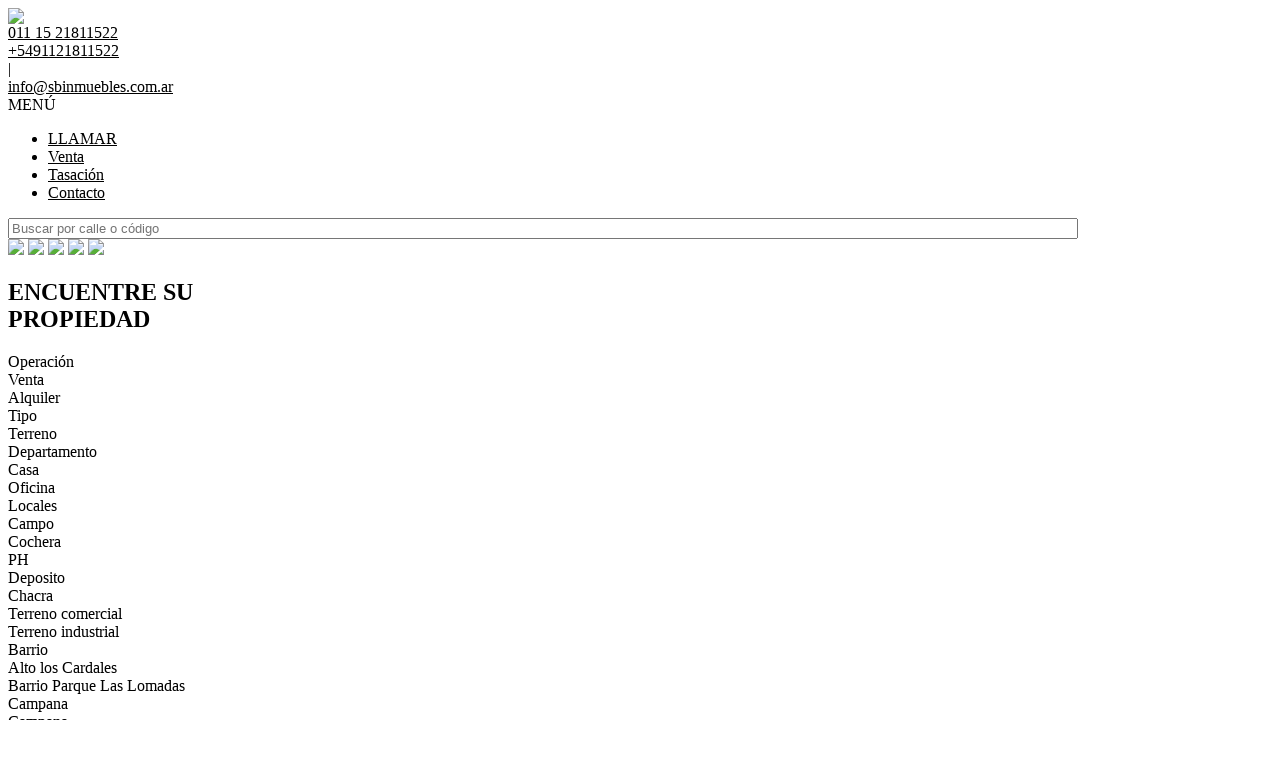

--- FILE ---
content_type: text/html; charset=utf-8
request_url: https://www.sbinmuebles.com.ar/
body_size: 12025
content:


<!DOCTYPE html PUBLIC "-//W3C//DTD XHTML 1.0 Transitional//EN" "http://www.w3.org/TR/xhtml1/DTD/xhtml1-transitional.dtd">
<html xmlns="http://www.w3.org/1999/xhtml"  lang="es-AR">
<head>
<meta http-equiv="Content-Type" content="text/html; charset=utf-8" />
<meta name="viewport" content="width=device-width, initial-scale=1, maximum-scale=1, user-scalable=0"/> <!--320-->
<meta content="all" name="robots" />
<meta content="global" name="distribution" />
<meta content="7 days" name="Revisit" />
<meta name="AUTHOR" content="Tokko Broker">
<script type="text/javascript" src="https://static.tokkobroker.com/tfw/js/utils.eb8929bff3ac.js"></script>
<script>

var is_home = false
var is_listado = false

</script>





<!-- Google tag (gtag.js) -->
<script async src="https://www.googletagmanager.com/gtag/js?id=G-17PZHDHJZ9"></script>
<script>
  window.dataLayer = window.dataLayer || [];
  function gtag(){dataLayer.push(arguments);}
  gtag('js', new Date());
  
</script>






  <meta property="og:title" content="SANTIAGO BERISSO Asesores Inmobiliarios – Venta y Alquiler de Propiedades - Inmobiliaria"/>
  <meta property="og:image" content="https://static.tokkobroker.com/tfw_images/11231_SANTIAGO%20BERISSO%20%20Asesores%20Inmobiliarios/SB%20logo%202021.jpg">
  
    <meta property="og:description" content="SANTIAGO BERISSO ASESORES INMOBILIARIOS 
45 AÑOS DE EXPERENCIA AVALAN NUESTRO TRABAJO Y TRAYECTORIA."/>
  

  <meta name="twitter:card" content="summary_large_image"/>
  <meta name="twitter:title" content="SANTIAGO BERISSO Asesores Inmobiliarios – Venta y Alquiler de Propiedades - Inmobiliaria"/>
  
    <meta name="twitter:description" content="SANTIAGO BERISSO ASESORES INMOBILIARIOS 
45 AÑOS DE EXPERENCIA AVALAN NUESTRO TRABAJO Y TRAYECTORIA."/>
  

  <meta name="twitter:image" content="https://static.tokkobroker.com/tfw_images/11231_SANTIAGO%20BERISSO%20%20Asesores%20Inmobiliarios/SB%20logo%202021.jpg"/>



  <meta name="title" content="SANTIAGO BERISSO Asesores Inmobiliarios – Venta y Alquiler de Propiedades - Inmobiliaria" />
  
    <meta name="description" content="SANTIAGO BERISSO ASESORES INMOBILIARIOS 
45 AÑOS DE EXPERENCIA AVALAN NUESTRO TRABAJO Y TRAYECTORIA." />
  


<meta name="keywords" content="casa en venta, alquileres, venta, terrenos. santiago berisso, propiedades, tasaciones, campos, chacras, fracciones industriales, lotes, parcelas, " />



<link href="https://fonts.googleapis.com/css?family=Montserrat:400,700|PT+Sans" rel="stylesheet">

<title>SANTIAGO BERISSO Asesores Inmobiliarios</title>
<link href="https://static.tokkobroker.com/tfw/css/normalize.7caceed67722.css" rel="stylesheet" />

<link href="https://static.tokkobroker.com/tfw/css/estilo.f0dbf223be20.css" rel="stylesheet" />
<link href="https://static.tokkobroker.com/tfw/css/animate.404020c62cd1.css" rel="stylesheet" />
<link href="https://static.tokkobroker.com/tfw/css/print.1a52917c062b.css" rel="stylesheet" />








<link rel="icon" type="image/png" href="/favicon.ico"/>
<link rel="stylesheet" href="https://static.tokkobroker.com/tfw/css/font-awesome.min.bf0c425cdb73.css">
<link rel="stylesheet" href="https://static.tokkobroker.com/tfw/css/tokko-icons.982773fa9f2d.css">
<link href="https://fonts.googleapis.com/css2?family=Nunito+Sans:ital,wght@0,200;0,300;0,400;0,600;0,700;0,800;0,900;1,200;1,300;1,400;1,600;1,700;1,800;1,900&display=swap" rel="stylesheet">
<link href='https://fonts.googleapis.com/css?family=Yanone+Kaffeesatz:400,300' rel='stylesheet' type='text/css'>
<link href='https://fonts.googleapis.com/css?family=Open+Sans:400,300,700' rel='stylesheet' type='text/css'>
<link href="https://static.tokkobroker.com/tfw/css/jquery.bxslider.dd2e67415640.css" rel="stylesheet" />
<link href="https://static.tokkobroker.com/tfw/css/jquery-ui-1.11.14.201a8b5fc41b.css" />
<script src="https://static.tokkobroker.com/tfw/js/jquery-1.10.1.min.4b5f62f5d972.js"></script>
<script src="https://static.tokkobroker.com/tfw/js/jquery-ui-1.11.14.42fbc7043183.js"></script>
<script type="text/javascript" src="https://static.tokkobroker.com/tfw/js/jquery.sticky.112dbba9abde.js"></script>
<script type="text/javascript">var switchTo5x=true;</script>


<script type="text/javascript" src="https://static.tokkobroker.com/tfw/js/jquery.youtubebackground.80e8f9c0ae6c.js"></script>

<script type="text/javascript" src="https://ss.sharethis.com/loader.js"></script>
<script type="text/javascript" src="https://ws.sharethis.com/button/buttons.js"></script>

<script>
  function fh_star_unstar_prop(evt, prop_id ){
    evt.preventDefault();
    star_unstar_prop(prop_id);
  }

  function star_unstar_prop(id){
    if ($('.star-'+id).is(":visible")){
        star_remove_prop(id)
    }else{
        star_prop(id)
    }
  }

  function star_prop(id){
    /**
     * Marca una propiedad como Favorita.
     * Agrega 1 al contador de Propiedades Favoritas de la página.
     * En los templates viejos, muestra el contador, si no era visible.
     * En los templates nuevos, cambia el valor también para el contador del menu mobile.
    */
    $('.star-'+id).show();
    var jqxhr = $.ajax('/add_star/'+id)
    .done(function(result){
        let old_value = parseInt($('#favcounter').html())
        let new_value = old_value + 1
        $('#favcounter').html(new_value)

        //si hay menu mobile (nuevos templates)
        if($('#m-favcounter').length > 0){
            $('#m-favcounter').html(`(${new_value})`)
        }else{
            $('#fav-btn').show();
        }
    })
}

function star_remove_prop(id){
    /**
     * Desmarca una propiedad como Favorita.
     * Resta 1 al contador de Propiedades Favoritas de la página.
     * En los templates viejos, oculta el contador, si se llegó a 0 favoritas.
     * En los templates nuevos, cambia el valor también para el contador del menu mobile.
    */
    $('.star-'+id).hide();
    var jqxhr = $.ajax('/remove_star/'+id)
    .done(function(result){
        let old_value = parseInt($('#favcounter').html())
        let new_value = old_value - 1
        $('#favcounter').html(new_value)
        if($('#m-favcounter').length > 0){
            if(new_value == 0){
                $('#m-favcounter').html('')
            }else{
                $('#m-favcounter').html(`(${new_value})`)
            }
        }else{
            if (new_value < 1){ $('#fav-btn').hide();}
        }
        if($('#favprop_'+id).length > 0)
          $('#favprop_'+id).remove()
        if(new_value == 0){
          $('#no-favourites-message').show();
        }
    })
}

</script>

</head>

<style>
  :root {
  --color-background-b: #ffffff;
  --color-opposite-b: #000000;
}
.bgcolorB {background-color: var(--color-background-b) !important; }
.colorOppositeB{color: var(--color-opposite-b) !important;}
.bgcolorA {background-color: #ffffff !important; }
.bgcolorC {background-color: #086809 !important; border-color: #ffffff !important; }
.bgcolorCwithText {background-color: #086809 !important; color: #FFFFFF!important;}
.textColorC{color: #086809!important;}
.textColorCopositte{color: #FFFFFF!important;}
.detalleColor { background-color: #ffffff !important ; color: #000000 !important ;}
.colorDetalleAfter::after { color: #ffffff !important ; }
.detalleColorText { color: #ffffff !important ; }
#buscador02 .selectbox .selected {
  background-color: #ffffff !important ;
  color: #000000 !important ;
}
.detallefocus option:selected,
.detallefocus option:active,
.detallefocus option:focus,
.detallefocus option:checked  {
  background-color: #ffffff !important ;
  color: #000000 !important ;
}

.multiple_selected {
   background-color: #ffffff !important ;
   color: #000000 !important ;
}
.btn.stroke-btn{
  color:  #086809 !important;
  border: 2px solid #086809 !important;
}

.btn.stroke-opposite-btn{
  color:  #FFFFFF !important;
  border: 2px solid #FFFFFF !important;
}

.detalleColor a { color: #000000 !important; }
.detalleColorC { color: #ffffff !important; }


button, input[type="button"] {
  background-color: #ffffff !important;
  color: #000000 !important ;
}

#map-canvas button, #map-canvas input[type="button"] { background-color: inherit !important ; color: inherit !important; }
.home_adv_srch_opt .nav-pills li.nav-item a.nav-link.active:before{
  background-color: #086809;
}
</style>
<body class="
  
    bgcolorA
    
      
     
    
      header-whatsapp
    
  
  show-wa-widget
  ">
  




  
      



<header id="headerfull_box" class="bgcolorB borderColorC">
	<div id="header" class="invert-white">
        <div id="logo"><a href="/"><img src="https://static.tokkobroker.com/tfw_images/11231_SANTIAGO%20BERISSO%20%20Asesores%20Inmobiliarios/SB%20logo%202021.jpg" /></a></div>
        <div id="mobile_menu">
	        
        		<a href="tel:011 15 21811522">
              <span class="fa-stack fa-lg">
                <i class="fa fa-circle fa-stack-2x"></i>
                <i class="fa fa-phone fa-stack-1x fa-inverse"></i>
              </span>
        		</a>
			    
          <span id="openmenu" class="fa-stack fa-lg">
            <i class="fa fa-circle fa-stack-2x"></i>
            <i class="fa fa-bars fa-stack-1x fa-inverse"></i>
          </span>
        </div>

        <div id="data_contacto" style="color: #000000">
            
            <div id="tel"><a href="tel:011 15 21811522" style="color: #000000"><i class="fa fa-phone" style="font-size:16px;"></i> <div>011 15 21811522</div></a></div>
            
            
              <div id="tel2">
                <a href="https://api.whatsapp.com/send?phone=5491121811522&text=Quisiera contactarme con ustedes" target="_blank" style="color: #000000">
                  <div id="whatsapp"></div> <div>+5491121811522</div>
                </a>
              </div>
            
             <span class="pipe">|</span> 
            
            <div id="email"><a style="color: #000000" href="mailto:info@sbinmuebles.com.ar">info@sbinmuebles.com.ar</a></div>
            

            
            
                        
            
            <a href="https://www.instagram.com/sberissoinmuebles?igsh=b2VodHV1cjV2NjM=" target="_blank" class="redes" rel="nofollow"><div id="ig"></div></a>
            
            
        </div>

    </div>
    <div id="mobile-menu-mini" style="color: #000000">MENÚ</div>
    <nav id="menu_barra">
        <ul id="menu">
		      
            <li class="mobile-mini-item">
              <a href="tel:011 15 21811522" style="color: #000000">
                LLAMAR
              </a>
            </li> 
          
          
            <li>
              <a href="/Venta" style="color: #000000">
                Venta
              </a>
            </li>
          
            <li>
              <a href="/Tasacion" style="color: #000000">
                Tasación
              </a>
            </li>
          
            <li>
              <a href="/Contacto" style="color: #000000">
                Contacto
              </a>
            </li>
          

        </ul>
        <div id="buscador_rapido"><input type="text" id="fastsearch" placeholder="Buscar por calle o código" style="width:84%;"/><i class="fa fa-search" style="font-size:13px;cursor:pointer" onclick="fastsearch()"></i></div>
    </nav>

<script>
function fastsearch(){
  if($('#fastsearch').val().trim() != ""){
    window.location = '/Full_search?q='+$('#fastsearch').val()
  }
}

$('#fastsearch').keypress(function (e) {
 var key = e.which;
 if(key == 13){
    window.location = '/Full_search?q='+$('#fastsearch').val()
  }
});
</script>
</header>

  
  










    
        
            
            
            
                

<section id="buscador02" style="background:none;">
    <div id="bannerhome">
        
            <img src="https://static.tokkobroker.com/tfw/img/home_slider/interior1.1f967eea53c2.jpeg" />
            <img src="https://static.tokkobroker.com/tfw/img/home_slider/interior2.5aa12ec438de.jpeg" />
            <img src="https://static.tokkobroker.com/tfw/img/home_slider/interior3.a16a9543a568.jpeg" />
            <img src="https://static.tokkobroker.com/tfw/img/home_slider/interior4.5ac2a011cd6f.jpeg" />
            <img src="https://static.tokkobroker.com/tfw/img/home_slider/interior5.fd149d9b4b29.jpeg" />
        
        
        
        
    </div>
</section>
<section id="buscador-box">
        <div id="buscador03">
        <h1 class="buscador-titulo">ENCUENTRE SU<br/><span>PROPIEDAD</span></h1>
                <div id="buscador-selects">
					<div id="operacion" class="buscador-item">
        
                    	<div class="buscador-item-label colorDetalleAfter" id="op-label">Operación</div>
	                    <div class="buscador-item-desp" id="operacion-desp">
            
                
	                        <div class="op-item operacion-item" id="ope_1" data-name="Venta" onclick="set_op(1,'operation','Venta', this);">Venta</div>
                
                
                
            
                
                
	                        <div class="op-item operacion-item" id="ope_2" data-name="Alquiler" onclick="set_op(2,'operation','Alquiler', this);">Alquiler</div>
                
                
            
	    </div>
	</div>

	<div id="propiedad" class="buscador-item">
        
        <div class="buscador-item-label colorDetalleAfter" id="prop-label">Tipo</div>
        <div class="buscador-item-desp" id="prop-desp">
            
                
                    <div class="op-item property_option" data-url="Terreno" data-val="1" id="prop_1" onclick="set_prop(1,'property','Terreno', this);">Terreno</div>
                
                

                

                

                

                

                

                

                

                

                

                

                

                

                

                

                

                

                

                

                

                

                

                

                
                
                
            
                
                

                

                

                

                

                

                

                

                

                

                
                    <div class="op-item property_option" data-url="Departamento" data-val="2" id="prop_2" onclick="set_prop(2,'property','Departamento', this);">Departamento</div>
                

                

                

                

                

                

                

                

                

                

                

                

                

                
                
                
            
                
                
                    <div class="op-item property_option" data-url="Casa" data-val="3" id="prop_3" onclick="set_prop(3,'property','Casa', this);">Casa</div>
                

                

                

                

                

                

                

                

                

                

                

                

                

                

                

                

                

                

                

                

                

                

                

                
                
                
            
                
                

                
                    <div class="op-item property_option" data-url="Oficina" data-val="5" id="prop_5" onclick="set_prop(5,'property','Oficina', this);">Oficina</div>
                

                

                

                

                

                

                

                

                

                

                

                

                

                

                

                

                

                

                

                

                

                

                
                
                
            
                
                

                

                

                

                

                

                

                

                

                

                

                

                
                    <div class="op-item property_option" data-url="Locales" data-val="7" id="prop_7" onclick="set_prop(7,'property','Locales', this);">Locales</div>
                

                

                

                

                

                

                

                

                

                

                

                
                
                
            
                
                

                

                

                

                

                

                

                
                    <div class="op-item property_option" data-url="Campo" data-val="9" id="prop_9" onclick="set_prop(9,'property','Campo', this);">Campo</div>
                

                

                

                

                

                

                

                

                

                

                

                

                

                

                

                

                
                
                
            
                
                

                

                

                

                

                

                

                

                

                

                

                

                

                

                
                    <div class="op-item property_option" data-url="Cochera" data-val="10" id="prop_10" onclick="set_prop(10,'property','Cochera', this);">Cochera</div>
                

                

                

                

                

                

                

                

                

                
                
                
            
                
                

                

                
                    <div class="op-item property_option" data-url="PH" data-val="13" id="prop_13" onclick="set_prop(13,'property','PH', this);">PH</div>
                

                

                

                

                

                

                

                

                

                

                

                

                

                

                

                

                

                

                

                

                

                
                
                
            
                
                

                

                

                
                    <div class="op-item property_option" data-url="Deposito" data-val="14" id="prop_14" onclick="set_prop(14,'property','Deposito', this);">Deposito</div>
                

                

                

                

                

                

                

                

                

                

                

                

                

                

                

                

                

                

                

                

                
                
                
            
                
                

                

                

                

                

                

                

                

                

                

                

                

                

                

                

                

                

                
                    <div class="op-item property_option" data-url="Chacra" data-val="19" id="prop_19" onclick="set_prop(19,'property','Chacra', this);">Chacra</div>
                

                

                

                

                

                

                
                
                
            
                
                

                

                

                

                

                

                

                

                

                

                

                

                

                

                

                

                

                

                

                

                

                

                

                
                    <div class="op-item property_option" data-url="Terreno comercial" data-val="26" id="prop_26" onclick="set_prop(26,'property','Terreno comercial', this);">Terreno comercial</div>
                
                
                
            
                
                

                

                

                

                

                

                

                

                

                

                

                

                

                

                

                

                

                

                

                

                

                

                

                
                
                
                    <div class="op-item property_option" data-url="Terreno industrial" data-val="27" id="prop_27" onclick="set_prop(27,'property','Terreno industrial', this);">Terreno industrial</div>    
                
            
	</div>
</div>

            
                               
			<div id="barrio" class="buscador-item">
	                    <div class="buscador-item-label colorDetalleAfter" id="barrio-label">Barrio</div>
	                    <div class="buscador-item-desp" id="barrio-desp">
                                    
                                        
                                <div class="op-item location_option" data-state="147" data-val="52120" id="loc_52120" data-name="Alto los Cardales" onclick="set_barrio(52120,'barrio','Alto los Cardales', this);">Alto los Cardales</div>
                                        
                                <div class="op-item location_option" data-state="147" data-val="24761" id="loc_24761" data-name="Barrio Parque Las Lomadas" onclick="set_barrio(24761,'barrio','Barrio Parque Las Lomadas', this);">Barrio Parque Las Lomadas</div>
                                        
                                <div class="op-item location_option" data-state="147" data-val="24759" id="loc_24759" data-name="Campana" onclick="set_barrio(24759,'barrio','Campana', this);">Campana</div>
                                        
                                <div class="op-item location_option" data-state="147" data-val="24781" id="loc_24781" data-name="Campana" onclick="set_barrio(24781,'barrio','Campana', this);">Campana</div>
                                        
                                <div class="op-item location_option" data-state="147" data-val="24989" id="loc_24989" data-name="Capilla Del Señor" onclick="set_barrio(24989,'barrio','Capilla Del Señor', this);">Capilla Del Señor</div>
                                        
                                <div class="op-item location_option" data-state="147" data-val="24763" id="loc_24763" data-name="Cardales Village" onclick="set_barrio(24763,'barrio','Cardales Village', this);">Cardales Village</div>
                                        
                                <div class="op-item location_option" data-state="147" data-val="24995" id="loc_24995" data-name="Diego Gaynor" onclick="set_barrio(24995,'barrio','Diego Gaynor', this);">Diego Gaynor</div>
                                        
                                <div class="op-item location_option" data-state="147" data-val="80506" id="loc_80506" data-name="El Campo - Fincas Exclusivas Cardales" onclick="set_barrio(80506,'barrio','El Campo - Fincas Exclusivas Cardales', this);">El Campo - Fincas Exclusivas Cardales</div>
                                        
                                <div class="op-item location_option" data-state="147" data-val="254028" id="loc_254028" data-name="El Cardal" onclick="set_barrio(254028,'barrio','El Cardal', this);">El Cardal</div>
                                        
                                <div class="op-item location_option" data-state="147" data-val="24766" id="loc_24766" data-name="El Jaguel Del Monte" onclick="set_barrio(24766,'barrio','El Jaguel Del Monte', this);">El Jaguel Del Monte</div>
                                        
                                <div class="op-item location_option" data-state="147" data-val="24967" id="loc_24967" data-name="Exaltacion De La Cruz" onclick="set_barrio(24967,'barrio','Exaltacion De La Cruz', this);">Exaltacion De La Cruz</div>
                                        
                                <div class="op-item location_option" data-state="147" data-val="51414" id="loc_51414" data-name="Las Lomadas" onclick="set_barrio(51414,'barrio','Las Lomadas', this);">Las Lomadas</div>
                                        
                                <div class="op-item location_option" data-state="147" data-val="25866" id="loc_25866" data-name="Lima" onclick="set_barrio(25866,'barrio','Lima', this);">Lima</div>
                                        
                                <div class="op-item location_option" data-state="147" data-val="25003" id="loc_25003" data-name="Los Cardales" onclick="set_barrio(25003,'barrio','Los Cardales', this);">Los Cardales</div>
                                        
                                <div class="op-item location_option" data-state="147" data-val="24767" id="loc_24767" data-name="Los Cardales" onclick="set_barrio(24767,'barrio','Los Cardales', this);">Los Cardales</div>
                                        
                                <div class="op-item location_option" data-state="147" data-val="254002" id="loc_254002" data-name="Matisse Barrio Privado" onclick="set_barrio(254002,'barrio','Matisse Barrio Privado', this);">Matisse Barrio Privado</div>
                                        
                                <div class="op-item location_option" data-state="147" data-val="51415" id="loc_51415" data-name="Monteverde" onclick="set_barrio(51415,'barrio','Monteverde', this);">Monteverde</div>
                                        
                                <div class="op-item location_option" data-state="147" data-val="25005" id="loc_25005" data-name="Parada Robles" onclick="set_barrio(25005,'barrio','Parada Robles', this);">Parada Robles</div>
                                        
                                <div class="op-item location_option" data-state="147" data-val="25373" id="loc_25373" data-name="Pilar" onclick="set_barrio(25373,'barrio','Pilar', this);">Pilar</div>
                                        
                                <div class="op-item location_option" data-state="147" data-val="24769" id="loc_24769" data-name="San Jorge" onclick="set_barrio(24769,'barrio','San Jorge', this);">San Jorge</div>
                                        
                                <div class="op-item location_option" data-state="147" data-val="51832" id="loc_51832" data-name="Santa Brigida" onclick="set_barrio(51832,'barrio','Santa Brigida', this);">Santa Brigida</div>
                                        
                                <div class="op-item location_option" data-state="147" data-val="25852" id="loc_25852" data-name="Zarate" onclick="set_barrio(25852,'barrio','Zarate', this);">Zarate</div>
                                        
                                    
						</div>
					</div>
                        

                            
                            
                        <div id="suites" class="buscador-item">
                            <div class="buscador-item-label colorDetalleAfter" id="suite-label">Dormitorios</div>
                            <div class="buscador-item-desp" id="suite-desp">
                                <div class="suite-item" id="suite_0" onclick="set_sui(0,'Dormitorios','Monoambiente', this);">Monoambiente</div>
                                <div class="suite-item" id="suite_1" onclick="set_sui(1,'Dormitorios','1 Dormitorio', this);">1 Dormitorio</div>
                                <div class="suite-item" id="suite_2" onclick="set_sui(2,'Dormitorios','2 Dormitorios', this);">2 Dormitorios</div>
                                <div class="suite-item" id="suite_3" onclick="set_sui(3,'Dormitorios','3 Dormitorios', this);">3 Dormitorios</div>
                                <div class="suite-item" id="suite_4" onclick="set_sui(4,'Dormitorios','4 Dormitorios', this);">4 Dormitorios</div>
                                <div class="suite-item" id="suite_5" onclick="set_sui(5,'Dormitorios','5 Dormitorios', this);">5 Dormitorios</div>
                                <div class="suite-item" id="suite_6" onclick="set_sui(6,'Dormitorios','+5 Dormitorios', this);">+5 Dormitorios</div>
                                                </div>
                                        </div>
                               

                               
                               
					<div id="codref" class="buscador-item">
						<input placeholder="Buscar por código" id="buscar-codigo"/>
	                </div>
				</div>
                <div id="buscador-btn" class="detalleColor"onclick="do_search()" ><div>Buscar</div></div>
    </div>
<script>
  operation_types = [1,2,3];
  rooms = null
  suites = null
  currency="ANY"
    $('#buscar-codigo').keypress(function (e) {
     var key = e.which;
     if(key == 13){
        window.location = '/Full_search?q='+$('#buscar-codigo').val()
      }
    });

  String.prototype.replaceAt=function(index, character) {
    return this.substr(0, index) + character + this.substr(index+character.length);
  }

  function do_search(){
      if ($('#buscar-codigo').val() != ''){
          window.location = '/Full_search?q='+$('#buscar-codigo').val()
          return
      }

      locations = [];
      if( $(".location_option.selected").length > 0){
        locations = [];
        $(".location_option.selected").each(function(){ locations.push($(this).data('val')); });
      }else{
          if($(".zone_option.selected").length > 0){
              $('.location_option[data-state="'+ $(".zone_option.selected").data('val') +'"]').each(function(){ locations.push($(this).data('val')); });
          }
      }

      filters = "";
      
      
      if(suites != null){ filters = "&suites="+ suites; }
      

      
      

      o_name = [];
      for(a=0;a<operation_types.length;a++ ){
        if( $("#ope_"+operation_types[a]).val() != undefined){
          o_name.push($("#ope_"+operation_types[a]).data('name').split(" ").join("-"));
        }
      }

      p_name = [];
      if( $(".property_option.selected").length > 0 ){
            $(".property_option.selected").each(function(){
                p_name.push( $( "#prop_"+$(this).data('val') ).data('url').split(" ").join("-") ) 
            });
      }else{
         p_name = ['propiedades'];
      }

      organic_url = "/Buscar-"+p_name.join("-y-")+"-en-"+o_name.join("-y-");
      if($(".location_option.selected").length){
        if($(".location_option.selected").length == 1){
          l_name = ""
            $(".location_option.selected").each(function(){ 
                l_name = $("#loc_"+$(this).data('val')).data('name').split(" ").join("-")+"-"+$(this).data('val'); 
            })

          if(filters){ filters = filters.replaceAt(0,"?"); }
          organic_url = organic_url+"-en-"+l_name+filters;
        }else{
          organic_url = organic_url+"?locations="+locations.join()+filters;
        }
      }else{
        if( $(".zone_option.selected").length > 0 ){ organic_url = organic_url + "-en-" + $(".zone_option.selected").data("name").split(" ").join("-") + "-" +$(".zone_option.selected").data("val") }
        if(filters){ filters = filters.replaceAt(0,"?"); }
        organic_url = organic_url+filters;
      }
      window.location = organic_url;
  }

  $(".buscador-item-label").click(function(){
    $(this).parent().children(".buscador-item-desp").slideToggle();
  })

function close_dropdown_click_outside(){
    document.addEventListener("click", function(evt) {
        var targetElement = evt.target;
        var clicked_element_parent = $(targetElement.parentNode).parent().attr('class')
        var elem = $("#buscador-selects > div").children("div[style='display: block;']")
        var elem_desp = $(".buscador-item").attr("class")

        if(clicked_element_parent === elem_desp){
            return false;
        }else{
            $(elem).slideToggle()
        }
    });
}close_dropdown_click_outside()


function set_op (val,op,txt,elem) {
    if ( $(elem).hasClass("selected") == false ) {
        $(".operacion-item").removeClass("selected");
        $(elem).addClass("selected");
    }else{
        $(".operacion-item").removeClass("selected");
    }

    $("#operacion-desp").slideUp();
    if ( txt != $("#op-label").text() ) {
        $("#op-label").text(txt);
                    operation_types = [parseInt(val)];
    }else{
        $("#op-label").text("Tipo de Operación");
                    operation_types = [1,2,3];
    }
}

function set_prop (val,op,txt,elem) {
    $(elem).toggleClass("selected");
    if ( txt != $("#prop-label").text() ) {
                    prop_names = [];
                    $(".property_option.selected").each(function(){ prop_names.push($(this).text()); });
                    $("#prop-label").text(prop_names.join(", "));
    }else{
        $("#prop-label").text("Tipo de Propiedad");
    }
}

function set_barrio (val,op,txt,elem) {
    $(elem).toggleClass("selected");

    if ( txt != $("#barrio-label").text() ) {
                if($("#barrio-label").text() == "Barrio");
                names = [];
                $(".location_option.selected").each(function(){ names.push($(this).data('name')); });
                $("#barrio-label").text(names.join(", "));
    }else{
        $("#barrio-label").text("Barrio");
    }
}

function set_zone(val,op,txt,elem) {
            if ( txt != $("#zona-label").text() ) {
                if($("#zona-label").text() == "Zona");
                $(".zone_option.selected").each(function(){ if (this != elem) {$(this).removeClass("selected");} });
                $(elem).addClass("selected");
                $("#zona-label").text($(elem).data('name'));
            }else{
                    $("#barrio-label").text("Zona");
            }
            $(".location_option.selected").each(function(){ $(this).removeClass("selected");});
            $("#barrio-label").text("Barrio");
            $(".location_option").hide();
            $('.location_option[data-state="'+ val +'"]').show();
}

function set_amb (val,op,txt,elem) {
            $(".room-item").removeClass("selected");
            if ( $(elem).hasClass("selected") == false ) {
                    $(elem).addClass("selected");
            }

    $("#amb-desp").slideUp();

    if ( txt != $("#amb-label").text() ) {
        $("#amb-label").text(txt);
                    rooms = parseInt(val);
    }else{
        $("#amb-label").text("Ambientes");
                    rooms = null;
    }
}

function set_currency (val,op,txt,elem) {
            if ( $(elem).hasClass("selected") == false ) {
                    $(".currency-item").removeClass("selected");
                    $(elem).addClass("selected");
            }else{
                    $(".currency-item").removeClass("selected");
            }

            $("#currency-desp").slideUp();

            if ( txt != $("#currency-label").text() ) {
                    $("#currency-label").text(txt);
                    currency = val;
            }else{
                    $("#currency-label").text("Moneda");
                    currency = "ANY";
            }
}

function set_sui (val,op,txt,elem) {
            $(".suite-item").removeClass("selected");
            if ( $(elem).hasClass("selected") == false ) {
                    $(elem).addClass("selected");
            }

            $("#suite-desp").slideUp();
            if ( txt != $("#suite-label").text() ) {
                    $("#suite-label").text(txt);
                    suites = parseInt(val);
            }else{
                    $("#suite-label").text("Dormitorios");
                    suites = null;
            }
}
</script>

</section>

            
        
    
    </div>



<section id="content_wrapper" class="content_wrapper wrapperhome">


    
        <div id="fullimg-info" class="montserrat" style="background:#086809">
            <span style="background-color: rgb(57, 123, 33); color: rgb(255, 255, 255);">Somos una Empresa Tradicional de Martilleros y Asesores Inmobiliarios capacitados permanentemente con el objetivo de estar siempre al pie de la vanguardia.</span>
            <!--<div class="fullimg-info-sec ptsans">Segunda linea de texto personalizable</div>-->
        </div>
    




<section id="prop-box" 
    >
    <div style="padding-top: 30px;padding-bottom: 30px;">
        <div id="loading" class="loader"></div>
    <div>
</section>


</section> <!-- wrapper -->


    
        


<section id="contacto-forms-box">
	<div id="contacto-forms">    

    
        <div id="contacto-box" class="contacto-forms-box">
            <div class="contacto-forms-titulo"><img src="https://static.tokkobroker.com/tfw/img/mail.44660016f743.svg" /><br />Contacto </div>
            <div class="form-box" id="gracias_contact" style="display:none">
            Gracias por su consulta. Será contactado a la brevedad.
            </div>
            <div class="form-box" id="fields_contact">
                <div><input id="contact_name" placeholder="Nombre" /></div>
                <div><input id="contact_phone" placeholder="Teléfono" /></div>
				<div><input id="contact_cellphone" placeholder="Celular" /></div>
				<div class="hidden"><input id="contact_pin" placeholder="PIN" /></div>
                <div><input id="contact_email" placeholder="Email" /></div>
                <div><textarea id="contact_msg" placeholder="Mensaje"></textarea></div>
                <div id="submit-contact"class="detalleColor contacto-form-submit" style="cursor:pointer;" onclick="send_form('contact');">Enviar</div>
            </div>
        </div>
    

    
    <div id="tasar-box" class="contacto-forms-box">
        <div class="contacto-forms-titulo"><img src="https://static.tokkobroker.com/tfw/img/supcub2.a4947f6983bb.svg" /><br />Tasaciones </div>
        <div class="form-box" id="gracias_cot" style="display:none">
          Gracias por su consulta. Será contactado a la brevedad.
        </div>

        <div class="form-box" id="fields_cot">
                <div><input id="cot_name" placeholder="Nombre" /></div>
                <div><input id="cot_phone" placeholder="Teléfono" /></div>
				<div><input id="cot_cellphone" placeholder="Celular" /></div>
                <div class="hidden"><input id="cot_pin" placeholder="PIN" /></div>
                <div><input id="cot_email" placeholder="Email" /></div>
            <div><textarea id="cot_msg" placeholder="Descripción de la Propiedad"></textarea></div>
            <div id="submit-cot" class="detalleColor contacto-form-submit" style="cursor:pointer;" onclick="send_form('cot');">Enviar</div>
        </div>
    </div>
    
    
    </div>
</section>

<script>
// using jQuery
function getCookie(name) {
    var cookieValue = null;
    if (document.cookie && document.cookie != '') {
        var cookies = document.cookie.split(';');
        for (var i = 0; i < cookies.length; i++) {
            var cookie = jQuery.trim(cookies[i]);
            if (cookie.substring(0, name.length + 1) == (name + '=')) {
                cookieValue = decodeURIComponent(cookie.substring(name.length + 1));
                break;
            }
        }
    }
    return cookieValue;
}

function csrfSafeMethod(method) {
    return (/^(GET|HEAD|OPTIONS|TRACE)$/.test(method));
}

$.ajaxSetup({
    beforeSend: function(xhr, settings) {
        if (!csrfSafeMethod(settings.type) && !this.crossDomain) {
            xhr.setRequestHeader("X-CSRFToken", '8ROeuCCB4tA6WofizF2NUSIf6j6cJxUjEwaBgCmbl8begn2PGFmMqschyKkPstOT');
        }
    }
});

function is_form_valid(form_name){
    if ($("#"+form_name+"_name").val().trim() == ""){
      $("#"+form_name+"_name").attr("placeholder", "Por favor complete su nombre");
      return false
    }
    if ($("#"+form_name+"_email").val().trim() == ""){
      $("#"+form_name+"_email").attr("placeholder", "Por favor complete su e-mail");
      return false
    }
    if ($("#"+form_name+"_phone").val().trim() == ""){
      $("#"+form_name+"_phone").attr("placeholder", "Por favor complete su teléfono");
      return false
    }
    if ($("#"+form_name+"_msg").val().trim() == ""){
      $("#"+form_name+"_msg").attr("placeholder", "Por favor complete este campo");
      return false
    }

    return true
}


var sending = false;
function send_form(form_name){
    if (!sending & is_form_valid(form_name)){
        sending = true;
        $("#submit-"+form_name).html("Enviando...")
        motivo = "Tasación";
        if (form_name == "contact"){
            motivo = "Contacto"
        }
        data = {"name": $("#"+form_name+"_name").val(),
                "motivo": motivo,
                "phone": $("#"+form_name+"_phone").val(),
				"cellphone": $("#"+form_name+"_cellphone").val(),
                "email": $("#"+form_name+"_email").val(),
                "text": $("#"+form_name+"_msg").val(),
                "pin": $(`#${form_name}_pin`).val(),
               };
        var jqxhr = $.ajax( '/webcontact/', {'type':"POST", 'data': data} )
            .done(function(result) {
                 if (result == "Error"){
                     $("#submit-"+form_name).html("Enviar")
                     alert("Ocurrió un error. Por favor reintente en unos minutos.")
                 }else{
                     $("#fields_"+form_name).hide()
                     $("#gracias_"+form_name).show();
                     $("#gracias_"+form_name).append('<iframe frameborder="0" height="1" width="1" src="/gracias"></iframe>');
                 }
                 sending = false;
             })
            .fail(function() {
             })
     }
}
</script>

    


<script src="https://static.tokkobroker.com/tfw/js/jquery.bxslider.min.697d69a48e53.js"></script>
<script type="text/javascript" src="https://static.tokkobroker.com/tfw/js/jquery-ui.min.a6055e336b9a.js"></script>

<script type="text/javascript" src="https://static.tokkobroker.com/tfw/js/owl.carousel.min.f416f9031fef.js"></script>
  
<script>

is_home = true
is_listado = false


var jqxhr = $.ajax('/home_properties/')
                .done(function(result){
                    if(result.indexOf("--NoMoreProperties--") == -1){
                        $("#prop-box").html(result);
                    }else{
                        $("#prop-box").hide();
                    }
                    $(".resultados-list-home li").hover( $(".resultadosB-interesa").slideUp() );
                });



	$(document).ready(function(){
		var bannerwidth = $('#searchbanner_wrapper').width() - 230;
		$('#banner').width(bannerwidth);
		$('#bannerhome').bxSlider( { auto:($('#bannerhome').children().length < 2) ? false : true , pause:4500, pager:false, mode:'fade', randomStart:true, controls:false, } );

		var newH = (600/800) * $(".resultados-list-home li").width();
		$(".prop-img").height( newH );
	});

	$( window ).resize(function() {
		
		var bannerwidthResize = $('#searchbanner_wrapper').width() - 230;
		$('#banner').width(bannerwidthResize);
		
		var newH = (600/800) * $(".resultados-list-home li").width();
		$(".prop-img").height( newH );
		
	});


    

    $("#fullscreenvideo-box").height( $(window).height() );
    $("#video-container").height( $(window).height() );
</script>




  
    


    <div style="display:block" onclick="window.location='/Favoritos'" id="fav-btn" class="animated bounceIn detalleColor" rel="nofollow"><i class="fa fa-star"></i><span id="favcounter">0</span></div>


<footer id="footerB-box" class="noprint">
        <div id="footerB">
            <div class="footerB-col logo">
                <div class="footerB-logo"><img src="https://static.tokkobroker.com/tfw_images/11231_SANTIAGO%20BERISSO%20%20Asesores%20Inmobiliarios/SB%20logo%202021.jpg" width="200"></div>
                
                    <br>Encontranos en
                    <div class="footerB-tel"><a href="tel:011 15 21811522"><img src="https://static.tokkobroker.com/tfw/img/phone.604342640ae9.png">011 15 21811522</a></div>
                
                
                    <div class="footerB-address">San Martin 539 - Los Cardales - Buenos Aires</div>
                
            </div>

        <div class="footerB-col footerB-col-txt">
          <div class="footerB-txt">
            
            <p><span style="font-size: 18px; font-family: Tahoma; background-color: rgb(41, 82, 24); color: rgb(255, 255, 255);">Mas de 35 años en el rubro inmobiliario avalan nuestra trayectoria.</span></p>
            
            
           </div>
        </div>

        <div class="footerB-col footerB-col-redes">
        
            <b>Seguinos en</b><br>
            <div class="footerB-redes">
                
                
                
                <a href="https://www.instagram.com/sberissoinmuebles?igsh=b2VodHV1cjV2NjM=" target="_blank"><img src="https://static.tokkobroker.com/tfw/img/r-instagram.a5a5678e02c4.svg" width="40" height="40"></a>
                
                
                
                
                
            </div>
        
                                
            <b>Asociados con</b><br>                
            <div class="asociaciones">                
                
                    
                        
                    
                        
                    
                
                    
                        
                    
                
                    
                        
                    
                        
                    
                
                    
                        
                    
                
                    
                        
                    
                
                    
                        
                    
                        
                    
                        
                    
                        
                    
                        
                    
                        
                    
                        
                    
                        
                    
                        
                    
                        
                    
                        
                    
                        
                    
                        
                    
                        
                    
                        
                    
                        
                    
                        
                    
                        
                    
                        
                    
                        
                    
                        
                    
                        
                    
                        
                    
                        
                    
                        
                    
                
                    
                        
                    
                        
                    
                        
                    
                        
                    
                        
                    
                        
                    
                        
                    
                        
                    
                        
                    
                        
                    
                        
                    
                        
                    
                        
                    
                        
                    
                        
                    
                
            </div>              
        
        </div>
        <div class="footerB-col qr footerB-col-nav">            
            
                <b>¿Qué estás buscando?</b><br><br>
                    


  
      · <a href="/Terrenos">Terrenos</a></br>
  
  
  
  
  
  
  
  
  
  
  
  
  
  
  
  
  
  
  
  
  
  
  
  
  
  

  
  
  
  
  
  
  
  
  
  
  
  
      · <a href="/Departamentos">Departamentos</a></br>
  
  
  
  
  
  
  
  
  
  
  
  
  
  
  

  
  
      · <a href="/Casas">Casas</a></br>
  
  
  
  
  
  
  
  
  
  
  
  
  
  
  
  
  
  
  
  
  
  
  
  
  

  
  
  
      · <a href="/Oficinas">Oficinas</a></br>
  
  
  
  
  
  
  
  
  
  
  
  
  
  
  
  
  
  
  
  
  
  
  
  

  
  
  
  
  
  
  
  
  
  
  
  
  
  
      · <a href="/Locales">Locales</a></br>
  
  
  
  
  
  
  
  
  
  
  
  
  

  
  
  
  
  
  
  
  
  
      · <a href="/Campos">Campos</a></br>
  
  
  
  
  
  
  
  
  
  
  
  
  
  
  
  
  
  

  
  
  
  
  
  
  
  
  
  
  
  
  
  
  
  
      · <a href="/Cocheras">Cocheras</a></br>
  
  
  
  
  
  
  
  
  
  
  

  
  
  
  
      · <a href="/PHs">PHs</a></br>
  
  
  
  
  
  
  
  
  
  
  
  
  
  
  
  
  
  
  
  
  
  
  

  
  
  
  
  
      · <a href="/Depositos">Depositos</a></br>
  
  
  
  
  
  
  
  
  
  
  
  
  
  
  
  
  
  
  
  
  
  

  
  
  
  
  
  
  
  
  
  
  
  
  
  
  
  
  
  
  
      · <a href="/Chacra">Chacra</a></br>
  
  
  
  
  
  
  
  

  
  
  
  
  
  
  
  
  
  
  
  
  
  
  
  
  
  
  
  
  
  
  
  
  
      · <a href="/Terrenos-comerciales">Terrenos comerciales</a></br>
  
  

  
  
  
  
  
  
  
  
  
  
  
  
  
  
  
  
  
  
  
  
  
  
  
  
  
  
      · <a href="/Terrenos-industriales">Terrenos industriales</a></br>
  
            
                <br>
            
            
        </div>

        <div class="footerB-full aclaracion">
            Todas las medidas enunciadas son meramente orientativas, las medidas exactas serán las que se expresen en el respectivo título de propiedad de cada inmueble. Todas las fotos, imagenes y videos son meramente ilustrativos y no contractuales. Los precios enunciados son meramente orientativos y no contractuales.
        </div>
        <div class="footerB-full bottom">
            <div class="footerB-copyright" style="display: inline-block;">© 2026 SANTIAGO BERISSO Asesores Inmobiliarios.</div>
            
            <div class="footerB-powered"><a href="https://www.tokkobroker.com/crm-sistema-inmobiliario?n=SANTIAGO BERISSO Asesores Inmobiliarios" target="_blank" alt="Software Inmobiliario Tokko Broker">Software Inmobiliario - Tokko Broker</a></div>
        </div>
    </div>
</footer>
<script>

    $('#openmenu').click( function() { $('#menu').slideToggle() })
    $('#mobile-menu-mini').click( function() { $('#menu').slideToggle() })

</script>







  






</body>
</html>
